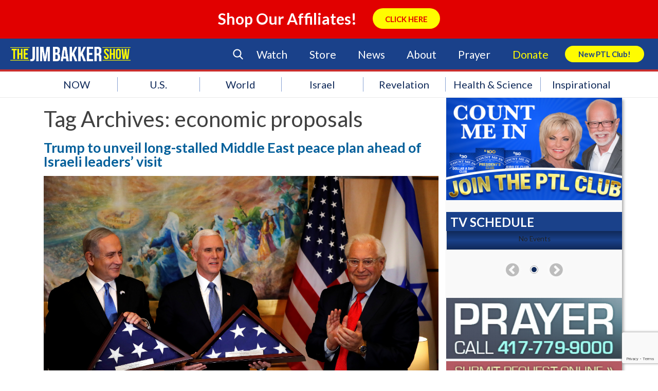

--- FILE ---
content_type: text/html; charset=utf-8
request_url: https://www.google.com/recaptcha/api2/anchor?ar=1&k=6LcC1ZccAAAAAA2ya8wXJyU4b69FYX38VE-OejOH&co=aHR0cHM6Ly9qaW1iYWtrZXJzaG93LmNvbTo0NDM.&hl=en&v=9TiwnJFHeuIw_s0wSd3fiKfN&size=invisible&anchor-ms=20000&execute-ms=30000&cb=3vi7mhjcl28v
body_size: 48159
content:
<!DOCTYPE HTML><html dir="ltr" lang="en"><head><meta http-equiv="Content-Type" content="text/html; charset=UTF-8">
<meta http-equiv="X-UA-Compatible" content="IE=edge">
<title>reCAPTCHA</title>
<style type="text/css">
/* cyrillic-ext */
@font-face {
  font-family: 'Roboto';
  font-style: normal;
  font-weight: 400;
  font-stretch: 100%;
  src: url(//fonts.gstatic.com/s/roboto/v48/KFO7CnqEu92Fr1ME7kSn66aGLdTylUAMa3GUBHMdazTgWw.woff2) format('woff2');
  unicode-range: U+0460-052F, U+1C80-1C8A, U+20B4, U+2DE0-2DFF, U+A640-A69F, U+FE2E-FE2F;
}
/* cyrillic */
@font-face {
  font-family: 'Roboto';
  font-style: normal;
  font-weight: 400;
  font-stretch: 100%;
  src: url(//fonts.gstatic.com/s/roboto/v48/KFO7CnqEu92Fr1ME7kSn66aGLdTylUAMa3iUBHMdazTgWw.woff2) format('woff2');
  unicode-range: U+0301, U+0400-045F, U+0490-0491, U+04B0-04B1, U+2116;
}
/* greek-ext */
@font-face {
  font-family: 'Roboto';
  font-style: normal;
  font-weight: 400;
  font-stretch: 100%;
  src: url(//fonts.gstatic.com/s/roboto/v48/KFO7CnqEu92Fr1ME7kSn66aGLdTylUAMa3CUBHMdazTgWw.woff2) format('woff2');
  unicode-range: U+1F00-1FFF;
}
/* greek */
@font-face {
  font-family: 'Roboto';
  font-style: normal;
  font-weight: 400;
  font-stretch: 100%;
  src: url(//fonts.gstatic.com/s/roboto/v48/KFO7CnqEu92Fr1ME7kSn66aGLdTylUAMa3-UBHMdazTgWw.woff2) format('woff2');
  unicode-range: U+0370-0377, U+037A-037F, U+0384-038A, U+038C, U+038E-03A1, U+03A3-03FF;
}
/* math */
@font-face {
  font-family: 'Roboto';
  font-style: normal;
  font-weight: 400;
  font-stretch: 100%;
  src: url(//fonts.gstatic.com/s/roboto/v48/KFO7CnqEu92Fr1ME7kSn66aGLdTylUAMawCUBHMdazTgWw.woff2) format('woff2');
  unicode-range: U+0302-0303, U+0305, U+0307-0308, U+0310, U+0312, U+0315, U+031A, U+0326-0327, U+032C, U+032F-0330, U+0332-0333, U+0338, U+033A, U+0346, U+034D, U+0391-03A1, U+03A3-03A9, U+03B1-03C9, U+03D1, U+03D5-03D6, U+03F0-03F1, U+03F4-03F5, U+2016-2017, U+2034-2038, U+203C, U+2040, U+2043, U+2047, U+2050, U+2057, U+205F, U+2070-2071, U+2074-208E, U+2090-209C, U+20D0-20DC, U+20E1, U+20E5-20EF, U+2100-2112, U+2114-2115, U+2117-2121, U+2123-214F, U+2190, U+2192, U+2194-21AE, U+21B0-21E5, U+21F1-21F2, U+21F4-2211, U+2213-2214, U+2216-22FF, U+2308-230B, U+2310, U+2319, U+231C-2321, U+2336-237A, U+237C, U+2395, U+239B-23B7, U+23D0, U+23DC-23E1, U+2474-2475, U+25AF, U+25B3, U+25B7, U+25BD, U+25C1, U+25CA, U+25CC, U+25FB, U+266D-266F, U+27C0-27FF, U+2900-2AFF, U+2B0E-2B11, U+2B30-2B4C, U+2BFE, U+3030, U+FF5B, U+FF5D, U+1D400-1D7FF, U+1EE00-1EEFF;
}
/* symbols */
@font-face {
  font-family: 'Roboto';
  font-style: normal;
  font-weight: 400;
  font-stretch: 100%;
  src: url(//fonts.gstatic.com/s/roboto/v48/KFO7CnqEu92Fr1ME7kSn66aGLdTylUAMaxKUBHMdazTgWw.woff2) format('woff2');
  unicode-range: U+0001-000C, U+000E-001F, U+007F-009F, U+20DD-20E0, U+20E2-20E4, U+2150-218F, U+2190, U+2192, U+2194-2199, U+21AF, U+21E6-21F0, U+21F3, U+2218-2219, U+2299, U+22C4-22C6, U+2300-243F, U+2440-244A, U+2460-24FF, U+25A0-27BF, U+2800-28FF, U+2921-2922, U+2981, U+29BF, U+29EB, U+2B00-2BFF, U+4DC0-4DFF, U+FFF9-FFFB, U+10140-1018E, U+10190-1019C, U+101A0, U+101D0-101FD, U+102E0-102FB, U+10E60-10E7E, U+1D2C0-1D2D3, U+1D2E0-1D37F, U+1F000-1F0FF, U+1F100-1F1AD, U+1F1E6-1F1FF, U+1F30D-1F30F, U+1F315, U+1F31C, U+1F31E, U+1F320-1F32C, U+1F336, U+1F378, U+1F37D, U+1F382, U+1F393-1F39F, U+1F3A7-1F3A8, U+1F3AC-1F3AF, U+1F3C2, U+1F3C4-1F3C6, U+1F3CA-1F3CE, U+1F3D4-1F3E0, U+1F3ED, U+1F3F1-1F3F3, U+1F3F5-1F3F7, U+1F408, U+1F415, U+1F41F, U+1F426, U+1F43F, U+1F441-1F442, U+1F444, U+1F446-1F449, U+1F44C-1F44E, U+1F453, U+1F46A, U+1F47D, U+1F4A3, U+1F4B0, U+1F4B3, U+1F4B9, U+1F4BB, U+1F4BF, U+1F4C8-1F4CB, U+1F4D6, U+1F4DA, U+1F4DF, U+1F4E3-1F4E6, U+1F4EA-1F4ED, U+1F4F7, U+1F4F9-1F4FB, U+1F4FD-1F4FE, U+1F503, U+1F507-1F50B, U+1F50D, U+1F512-1F513, U+1F53E-1F54A, U+1F54F-1F5FA, U+1F610, U+1F650-1F67F, U+1F687, U+1F68D, U+1F691, U+1F694, U+1F698, U+1F6AD, U+1F6B2, U+1F6B9-1F6BA, U+1F6BC, U+1F6C6-1F6CF, U+1F6D3-1F6D7, U+1F6E0-1F6EA, U+1F6F0-1F6F3, U+1F6F7-1F6FC, U+1F700-1F7FF, U+1F800-1F80B, U+1F810-1F847, U+1F850-1F859, U+1F860-1F887, U+1F890-1F8AD, U+1F8B0-1F8BB, U+1F8C0-1F8C1, U+1F900-1F90B, U+1F93B, U+1F946, U+1F984, U+1F996, U+1F9E9, U+1FA00-1FA6F, U+1FA70-1FA7C, U+1FA80-1FA89, U+1FA8F-1FAC6, U+1FACE-1FADC, U+1FADF-1FAE9, U+1FAF0-1FAF8, U+1FB00-1FBFF;
}
/* vietnamese */
@font-face {
  font-family: 'Roboto';
  font-style: normal;
  font-weight: 400;
  font-stretch: 100%;
  src: url(//fonts.gstatic.com/s/roboto/v48/KFO7CnqEu92Fr1ME7kSn66aGLdTylUAMa3OUBHMdazTgWw.woff2) format('woff2');
  unicode-range: U+0102-0103, U+0110-0111, U+0128-0129, U+0168-0169, U+01A0-01A1, U+01AF-01B0, U+0300-0301, U+0303-0304, U+0308-0309, U+0323, U+0329, U+1EA0-1EF9, U+20AB;
}
/* latin-ext */
@font-face {
  font-family: 'Roboto';
  font-style: normal;
  font-weight: 400;
  font-stretch: 100%;
  src: url(//fonts.gstatic.com/s/roboto/v48/KFO7CnqEu92Fr1ME7kSn66aGLdTylUAMa3KUBHMdazTgWw.woff2) format('woff2');
  unicode-range: U+0100-02BA, U+02BD-02C5, U+02C7-02CC, U+02CE-02D7, U+02DD-02FF, U+0304, U+0308, U+0329, U+1D00-1DBF, U+1E00-1E9F, U+1EF2-1EFF, U+2020, U+20A0-20AB, U+20AD-20C0, U+2113, U+2C60-2C7F, U+A720-A7FF;
}
/* latin */
@font-face {
  font-family: 'Roboto';
  font-style: normal;
  font-weight: 400;
  font-stretch: 100%;
  src: url(//fonts.gstatic.com/s/roboto/v48/KFO7CnqEu92Fr1ME7kSn66aGLdTylUAMa3yUBHMdazQ.woff2) format('woff2');
  unicode-range: U+0000-00FF, U+0131, U+0152-0153, U+02BB-02BC, U+02C6, U+02DA, U+02DC, U+0304, U+0308, U+0329, U+2000-206F, U+20AC, U+2122, U+2191, U+2193, U+2212, U+2215, U+FEFF, U+FFFD;
}
/* cyrillic-ext */
@font-face {
  font-family: 'Roboto';
  font-style: normal;
  font-weight: 500;
  font-stretch: 100%;
  src: url(//fonts.gstatic.com/s/roboto/v48/KFO7CnqEu92Fr1ME7kSn66aGLdTylUAMa3GUBHMdazTgWw.woff2) format('woff2');
  unicode-range: U+0460-052F, U+1C80-1C8A, U+20B4, U+2DE0-2DFF, U+A640-A69F, U+FE2E-FE2F;
}
/* cyrillic */
@font-face {
  font-family: 'Roboto';
  font-style: normal;
  font-weight: 500;
  font-stretch: 100%;
  src: url(//fonts.gstatic.com/s/roboto/v48/KFO7CnqEu92Fr1ME7kSn66aGLdTylUAMa3iUBHMdazTgWw.woff2) format('woff2');
  unicode-range: U+0301, U+0400-045F, U+0490-0491, U+04B0-04B1, U+2116;
}
/* greek-ext */
@font-face {
  font-family: 'Roboto';
  font-style: normal;
  font-weight: 500;
  font-stretch: 100%;
  src: url(//fonts.gstatic.com/s/roboto/v48/KFO7CnqEu92Fr1ME7kSn66aGLdTylUAMa3CUBHMdazTgWw.woff2) format('woff2');
  unicode-range: U+1F00-1FFF;
}
/* greek */
@font-face {
  font-family: 'Roboto';
  font-style: normal;
  font-weight: 500;
  font-stretch: 100%;
  src: url(//fonts.gstatic.com/s/roboto/v48/KFO7CnqEu92Fr1ME7kSn66aGLdTylUAMa3-UBHMdazTgWw.woff2) format('woff2');
  unicode-range: U+0370-0377, U+037A-037F, U+0384-038A, U+038C, U+038E-03A1, U+03A3-03FF;
}
/* math */
@font-face {
  font-family: 'Roboto';
  font-style: normal;
  font-weight: 500;
  font-stretch: 100%;
  src: url(//fonts.gstatic.com/s/roboto/v48/KFO7CnqEu92Fr1ME7kSn66aGLdTylUAMawCUBHMdazTgWw.woff2) format('woff2');
  unicode-range: U+0302-0303, U+0305, U+0307-0308, U+0310, U+0312, U+0315, U+031A, U+0326-0327, U+032C, U+032F-0330, U+0332-0333, U+0338, U+033A, U+0346, U+034D, U+0391-03A1, U+03A3-03A9, U+03B1-03C9, U+03D1, U+03D5-03D6, U+03F0-03F1, U+03F4-03F5, U+2016-2017, U+2034-2038, U+203C, U+2040, U+2043, U+2047, U+2050, U+2057, U+205F, U+2070-2071, U+2074-208E, U+2090-209C, U+20D0-20DC, U+20E1, U+20E5-20EF, U+2100-2112, U+2114-2115, U+2117-2121, U+2123-214F, U+2190, U+2192, U+2194-21AE, U+21B0-21E5, U+21F1-21F2, U+21F4-2211, U+2213-2214, U+2216-22FF, U+2308-230B, U+2310, U+2319, U+231C-2321, U+2336-237A, U+237C, U+2395, U+239B-23B7, U+23D0, U+23DC-23E1, U+2474-2475, U+25AF, U+25B3, U+25B7, U+25BD, U+25C1, U+25CA, U+25CC, U+25FB, U+266D-266F, U+27C0-27FF, U+2900-2AFF, U+2B0E-2B11, U+2B30-2B4C, U+2BFE, U+3030, U+FF5B, U+FF5D, U+1D400-1D7FF, U+1EE00-1EEFF;
}
/* symbols */
@font-face {
  font-family: 'Roboto';
  font-style: normal;
  font-weight: 500;
  font-stretch: 100%;
  src: url(//fonts.gstatic.com/s/roboto/v48/KFO7CnqEu92Fr1ME7kSn66aGLdTylUAMaxKUBHMdazTgWw.woff2) format('woff2');
  unicode-range: U+0001-000C, U+000E-001F, U+007F-009F, U+20DD-20E0, U+20E2-20E4, U+2150-218F, U+2190, U+2192, U+2194-2199, U+21AF, U+21E6-21F0, U+21F3, U+2218-2219, U+2299, U+22C4-22C6, U+2300-243F, U+2440-244A, U+2460-24FF, U+25A0-27BF, U+2800-28FF, U+2921-2922, U+2981, U+29BF, U+29EB, U+2B00-2BFF, U+4DC0-4DFF, U+FFF9-FFFB, U+10140-1018E, U+10190-1019C, U+101A0, U+101D0-101FD, U+102E0-102FB, U+10E60-10E7E, U+1D2C0-1D2D3, U+1D2E0-1D37F, U+1F000-1F0FF, U+1F100-1F1AD, U+1F1E6-1F1FF, U+1F30D-1F30F, U+1F315, U+1F31C, U+1F31E, U+1F320-1F32C, U+1F336, U+1F378, U+1F37D, U+1F382, U+1F393-1F39F, U+1F3A7-1F3A8, U+1F3AC-1F3AF, U+1F3C2, U+1F3C4-1F3C6, U+1F3CA-1F3CE, U+1F3D4-1F3E0, U+1F3ED, U+1F3F1-1F3F3, U+1F3F5-1F3F7, U+1F408, U+1F415, U+1F41F, U+1F426, U+1F43F, U+1F441-1F442, U+1F444, U+1F446-1F449, U+1F44C-1F44E, U+1F453, U+1F46A, U+1F47D, U+1F4A3, U+1F4B0, U+1F4B3, U+1F4B9, U+1F4BB, U+1F4BF, U+1F4C8-1F4CB, U+1F4D6, U+1F4DA, U+1F4DF, U+1F4E3-1F4E6, U+1F4EA-1F4ED, U+1F4F7, U+1F4F9-1F4FB, U+1F4FD-1F4FE, U+1F503, U+1F507-1F50B, U+1F50D, U+1F512-1F513, U+1F53E-1F54A, U+1F54F-1F5FA, U+1F610, U+1F650-1F67F, U+1F687, U+1F68D, U+1F691, U+1F694, U+1F698, U+1F6AD, U+1F6B2, U+1F6B9-1F6BA, U+1F6BC, U+1F6C6-1F6CF, U+1F6D3-1F6D7, U+1F6E0-1F6EA, U+1F6F0-1F6F3, U+1F6F7-1F6FC, U+1F700-1F7FF, U+1F800-1F80B, U+1F810-1F847, U+1F850-1F859, U+1F860-1F887, U+1F890-1F8AD, U+1F8B0-1F8BB, U+1F8C0-1F8C1, U+1F900-1F90B, U+1F93B, U+1F946, U+1F984, U+1F996, U+1F9E9, U+1FA00-1FA6F, U+1FA70-1FA7C, U+1FA80-1FA89, U+1FA8F-1FAC6, U+1FACE-1FADC, U+1FADF-1FAE9, U+1FAF0-1FAF8, U+1FB00-1FBFF;
}
/* vietnamese */
@font-face {
  font-family: 'Roboto';
  font-style: normal;
  font-weight: 500;
  font-stretch: 100%;
  src: url(//fonts.gstatic.com/s/roboto/v48/KFO7CnqEu92Fr1ME7kSn66aGLdTylUAMa3OUBHMdazTgWw.woff2) format('woff2');
  unicode-range: U+0102-0103, U+0110-0111, U+0128-0129, U+0168-0169, U+01A0-01A1, U+01AF-01B0, U+0300-0301, U+0303-0304, U+0308-0309, U+0323, U+0329, U+1EA0-1EF9, U+20AB;
}
/* latin-ext */
@font-face {
  font-family: 'Roboto';
  font-style: normal;
  font-weight: 500;
  font-stretch: 100%;
  src: url(//fonts.gstatic.com/s/roboto/v48/KFO7CnqEu92Fr1ME7kSn66aGLdTylUAMa3KUBHMdazTgWw.woff2) format('woff2');
  unicode-range: U+0100-02BA, U+02BD-02C5, U+02C7-02CC, U+02CE-02D7, U+02DD-02FF, U+0304, U+0308, U+0329, U+1D00-1DBF, U+1E00-1E9F, U+1EF2-1EFF, U+2020, U+20A0-20AB, U+20AD-20C0, U+2113, U+2C60-2C7F, U+A720-A7FF;
}
/* latin */
@font-face {
  font-family: 'Roboto';
  font-style: normal;
  font-weight: 500;
  font-stretch: 100%;
  src: url(//fonts.gstatic.com/s/roboto/v48/KFO7CnqEu92Fr1ME7kSn66aGLdTylUAMa3yUBHMdazQ.woff2) format('woff2');
  unicode-range: U+0000-00FF, U+0131, U+0152-0153, U+02BB-02BC, U+02C6, U+02DA, U+02DC, U+0304, U+0308, U+0329, U+2000-206F, U+20AC, U+2122, U+2191, U+2193, U+2212, U+2215, U+FEFF, U+FFFD;
}
/* cyrillic-ext */
@font-face {
  font-family: 'Roboto';
  font-style: normal;
  font-weight: 900;
  font-stretch: 100%;
  src: url(//fonts.gstatic.com/s/roboto/v48/KFO7CnqEu92Fr1ME7kSn66aGLdTylUAMa3GUBHMdazTgWw.woff2) format('woff2');
  unicode-range: U+0460-052F, U+1C80-1C8A, U+20B4, U+2DE0-2DFF, U+A640-A69F, U+FE2E-FE2F;
}
/* cyrillic */
@font-face {
  font-family: 'Roboto';
  font-style: normal;
  font-weight: 900;
  font-stretch: 100%;
  src: url(//fonts.gstatic.com/s/roboto/v48/KFO7CnqEu92Fr1ME7kSn66aGLdTylUAMa3iUBHMdazTgWw.woff2) format('woff2');
  unicode-range: U+0301, U+0400-045F, U+0490-0491, U+04B0-04B1, U+2116;
}
/* greek-ext */
@font-face {
  font-family: 'Roboto';
  font-style: normal;
  font-weight: 900;
  font-stretch: 100%;
  src: url(//fonts.gstatic.com/s/roboto/v48/KFO7CnqEu92Fr1ME7kSn66aGLdTylUAMa3CUBHMdazTgWw.woff2) format('woff2');
  unicode-range: U+1F00-1FFF;
}
/* greek */
@font-face {
  font-family: 'Roboto';
  font-style: normal;
  font-weight: 900;
  font-stretch: 100%;
  src: url(//fonts.gstatic.com/s/roboto/v48/KFO7CnqEu92Fr1ME7kSn66aGLdTylUAMa3-UBHMdazTgWw.woff2) format('woff2');
  unicode-range: U+0370-0377, U+037A-037F, U+0384-038A, U+038C, U+038E-03A1, U+03A3-03FF;
}
/* math */
@font-face {
  font-family: 'Roboto';
  font-style: normal;
  font-weight: 900;
  font-stretch: 100%;
  src: url(//fonts.gstatic.com/s/roboto/v48/KFO7CnqEu92Fr1ME7kSn66aGLdTylUAMawCUBHMdazTgWw.woff2) format('woff2');
  unicode-range: U+0302-0303, U+0305, U+0307-0308, U+0310, U+0312, U+0315, U+031A, U+0326-0327, U+032C, U+032F-0330, U+0332-0333, U+0338, U+033A, U+0346, U+034D, U+0391-03A1, U+03A3-03A9, U+03B1-03C9, U+03D1, U+03D5-03D6, U+03F0-03F1, U+03F4-03F5, U+2016-2017, U+2034-2038, U+203C, U+2040, U+2043, U+2047, U+2050, U+2057, U+205F, U+2070-2071, U+2074-208E, U+2090-209C, U+20D0-20DC, U+20E1, U+20E5-20EF, U+2100-2112, U+2114-2115, U+2117-2121, U+2123-214F, U+2190, U+2192, U+2194-21AE, U+21B0-21E5, U+21F1-21F2, U+21F4-2211, U+2213-2214, U+2216-22FF, U+2308-230B, U+2310, U+2319, U+231C-2321, U+2336-237A, U+237C, U+2395, U+239B-23B7, U+23D0, U+23DC-23E1, U+2474-2475, U+25AF, U+25B3, U+25B7, U+25BD, U+25C1, U+25CA, U+25CC, U+25FB, U+266D-266F, U+27C0-27FF, U+2900-2AFF, U+2B0E-2B11, U+2B30-2B4C, U+2BFE, U+3030, U+FF5B, U+FF5D, U+1D400-1D7FF, U+1EE00-1EEFF;
}
/* symbols */
@font-face {
  font-family: 'Roboto';
  font-style: normal;
  font-weight: 900;
  font-stretch: 100%;
  src: url(//fonts.gstatic.com/s/roboto/v48/KFO7CnqEu92Fr1ME7kSn66aGLdTylUAMaxKUBHMdazTgWw.woff2) format('woff2');
  unicode-range: U+0001-000C, U+000E-001F, U+007F-009F, U+20DD-20E0, U+20E2-20E4, U+2150-218F, U+2190, U+2192, U+2194-2199, U+21AF, U+21E6-21F0, U+21F3, U+2218-2219, U+2299, U+22C4-22C6, U+2300-243F, U+2440-244A, U+2460-24FF, U+25A0-27BF, U+2800-28FF, U+2921-2922, U+2981, U+29BF, U+29EB, U+2B00-2BFF, U+4DC0-4DFF, U+FFF9-FFFB, U+10140-1018E, U+10190-1019C, U+101A0, U+101D0-101FD, U+102E0-102FB, U+10E60-10E7E, U+1D2C0-1D2D3, U+1D2E0-1D37F, U+1F000-1F0FF, U+1F100-1F1AD, U+1F1E6-1F1FF, U+1F30D-1F30F, U+1F315, U+1F31C, U+1F31E, U+1F320-1F32C, U+1F336, U+1F378, U+1F37D, U+1F382, U+1F393-1F39F, U+1F3A7-1F3A8, U+1F3AC-1F3AF, U+1F3C2, U+1F3C4-1F3C6, U+1F3CA-1F3CE, U+1F3D4-1F3E0, U+1F3ED, U+1F3F1-1F3F3, U+1F3F5-1F3F7, U+1F408, U+1F415, U+1F41F, U+1F426, U+1F43F, U+1F441-1F442, U+1F444, U+1F446-1F449, U+1F44C-1F44E, U+1F453, U+1F46A, U+1F47D, U+1F4A3, U+1F4B0, U+1F4B3, U+1F4B9, U+1F4BB, U+1F4BF, U+1F4C8-1F4CB, U+1F4D6, U+1F4DA, U+1F4DF, U+1F4E3-1F4E6, U+1F4EA-1F4ED, U+1F4F7, U+1F4F9-1F4FB, U+1F4FD-1F4FE, U+1F503, U+1F507-1F50B, U+1F50D, U+1F512-1F513, U+1F53E-1F54A, U+1F54F-1F5FA, U+1F610, U+1F650-1F67F, U+1F687, U+1F68D, U+1F691, U+1F694, U+1F698, U+1F6AD, U+1F6B2, U+1F6B9-1F6BA, U+1F6BC, U+1F6C6-1F6CF, U+1F6D3-1F6D7, U+1F6E0-1F6EA, U+1F6F0-1F6F3, U+1F6F7-1F6FC, U+1F700-1F7FF, U+1F800-1F80B, U+1F810-1F847, U+1F850-1F859, U+1F860-1F887, U+1F890-1F8AD, U+1F8B0-1F8BB, U+1F8C0-1F8C1, U+1F900-1F90B, U+1F93B, U+1F946, U+1F984, U+1F996, U+1F9E9, U+1FA00-1FA6F, U+1FA70-1FA7C, U+1FA80-1FA89, U+1FA8F-1FAC6, U+1FACE-1FADC, U+1FADF-1FAE9, U+1FAF0-1FAF8, U+1FB00-1FBFF;
}
/* vietnamese */
@font-face {
  font-family: 'Roboto';
  font-style: normal;
  font-weight: 900;
  font-stretch: 100%;
  src: url(//fonts.gstatic.com/s/roboto/v48/KFO7CnqEu92Fr1ME7kSn66aGLdTylUAMa3OUBHMdazTgWw.woff2) format('woff2');
  unicode-range: U+0102-0103, U+0110-0111, U+0128-0129, U+0168-0169, U+01A0-01A1, U+01AF-01B0, U+0300-0301, U+0303-0304, U+0308-0309, U+0323, U+0329, U+1EA0-1EF9, U+20AB;
}
/* latin-ext */
@font-face {
  font-family: 'Roboto';
  font-style: normal;
  font-weight: 900;
  font-stretch: 100%;
  src: url(//fonts.gstatic.com/s/roboto/v48/KFO7CnqEu92Fr1ME7kSn66aGLdTylUAMa3KUBHMdazTgWw.woff2) format('woff2');
  unicode-range: U+0100-02BA, U+02BD-02C5, U+02C7-02CC, U+02CE-02D7, U+02DD-02FF, U+0304, U+0308, U+0329, U+1D00-1DBF, U+1E00-1E9F, U+1EF2-1EFF, U+2020, U+20A0-20AB, U+20AD-20C0, U+2113, U+2C60-2C7F, U+A720-A7FF;
}
/* latin */
@font-face {
  font-family: 'Roboto';
  font-style: normal;
  font-weight: 900;
  font-stretch: 100%;
  src: url(//fonts.gstatic.com/s/roboto/v48/KFO7CnqEu92Fr1ME7kSn66aGLdTylUAMa3yUBHMdazQ.woff2) format('woff2');
  unicode-range: U+0000-00FF, U+0131, U+0152-0153, U+02BB-02BC, U+02C6, U+02DA, U+02DC, U+0304, U+0308, U+0329, U+2000-206F, U+20AC, U+2122, U+2191, U+2193, U+2212, U+2215, U+FEFF, U+FFFD;
}

</style>
<link rel="stylesheet" type="text/css" href="https://www.gstatic.com/recaptcha/releases/9TiwnJFHeuIw_s0wSd3fiKfN/styles__ltr.css">
<script nonce="jX-Yg4Y8n3N4L-RUAGu2-Q" type="text/javascript">window['__recaptcha_api'] = 'https://www.google.com/recaptcha/api2/';</script>
<script type="text/javascript" src="https://www.gstatic.com/recaptcha/releases/9TiwnJFHeuIw_s0wSd3fiKfN/recaptcha__en.js" nonce="jX-Yg4Y8n3N4L-RUAGu2-Q">
      
    </script></head>
<body><div id="rc-anchor-alert" class="rc-anchor-alert"></div>
<input type="hidden" id="recaptcha-token" value="[base64]">
<script type="text/javascript" nonce="jX-Yg4Y8n3N4L-RUAGu2-Q">
      recaptcha.anchor.Main.init("[\x22ainput\x22,[\x22bgdata\x22,\x22\x22,\[base64]/[base64]/[base64]/KE4oMTI0LHYsdi5HKSxMWihsLHYpKTpOKDEyNCx2LGwpLFYpLHYpLFQpKSxGKDE3MSx2KX0scjc9ZnVuY3Rpb24obCl7cmV0dXJuIGx9LEM9ZnVuY3Rpb24obCxWLHYpe04odixsLFYpLFZbYWtdPTI3OTZ9LG49ZnVuY3Rpb24obCxWKXtWLlg9KChWLlg/[base64]/[base64]/[base64]/[base64]/[base64]/[base64]/[base64]/[base64]/[base64]/[base64]/[base64]\\u003d\x22,\[base64]\x22,\x22wq7DnRPCqcKCGlXCqcO6A8Ovw5LCjcOZw7LDmMKDwqXClERnwp8/L8Kbw7YFwrlZwqjCognDrMOObi7CiMOfa37DjMOgbXJEHsOIR8KNwqXCvMOlw4vDi14cIGrDscKswphOwovDln/Cg8Kuw6PDmsOjwrM4w4HDoMKKSQPDhxhQKi/DuiJmw4RBNnHDrSvCrcKAdSHDtMKKwpoHIRpJG8OYG8KXw43DmcKywq3CpkU8WFLCgMONH8KfwoZkT2LCjcKjwrXDoxEVYAjDrMOjcsKdwp7CmRVewrtlwoDCoMOhTMOyw5/CiXzCvSEPw5DDrAxDwrTDm8KvwrXCvMKeWsOVwpPCrlTCo3vCgXF0w6XDumrCvcKyDGYMSsO+w4DDlhxJJRHDuMOKDMKUwqzDmTTDsMObNcOED0FLVcOXb8O+fCcLQMOMIsKpwrXCmMKMwqnDoxRIw5Rjw7/DgsO1HMKPW8KhA8OeF8OuU8Krw73DgGPCkmPDpUp+KcKBw5LCg8O2wp/DpcKgcsO9wrfDp0MLOCrCli/DlQNHCcKcw4bDuRnDuWY8NMORwrtvwoFCQinCokUpQ8KVwoPCm8Ouw4lua8KRJMK2w6x0wrgxwrHDgsK7woMdTGvClcK4wps2wrcCO8OQQMKhw5/Dkw87Y8O5PcKyw7zDosOPVC9hw7fDnQzDnjvCjQNeClMsHxjDn8O6IwoTwoXClVPCm2jCvMK4wprDmcKZWS/CnDTCsCNhd3XCuVLCoQjCvMOmLivDpcKkw5nDu2B7w6lfw7LCghjCm8KSEsOPw6zDosOqwoTCnhVvw6nDph1+w6HCgsOAwoTCoGlywrPCimHCvcK7EMKewoHCsHEbwrh1c07Ch8KOwpgSwqduZ1Fiw6DDrEVhwrB3wovDtwQKFghtw4Q2wonCnk4Ww6lZw4/DoEjDlcO8LsOow4vDmsKfYMO4w6Q1XcKuwpgSwrQUw4nDlMOfCn0qwqnClMOrwrsLw6LChCHDg8KZJhjDmBdnwrzClMKcw75Sw4NKacKlfxxXBnZBFMKFBMKHwpNzShPCtMOEZH/ChsOFwpbDu8KAw7McQMKaAMOzAMOWbFQ0w7oBDi/CpMKow5gDw5QbfQBuwpnDpxrDv8O/w514wohnUsOMIMKLwoo5w74TwoPDli/DvsKKPQB+wo3DoirCrXLChlXDnEzDuizCrcO9wqVhTMOTXV1xO8KAYsKMAjp4HhrCgybDuMOMw5TCgwZKwrw9Y2Aww6oGwq5awprCvnzCmWlHw4MOc3/ChcKZw6fCtcOiOGhbfcKbO2k6wolkQ8KPV8O8VMK4wrxIw7zDj8KNw6Rdw797fcKYw5bCtHPDhAhow4rCr8O4NcKSwqdwAXXCjgHCvcKgDMOuKMKFIR/[base64]/QwLDpjEIwpQJcxwRw63DulHCjG5/[base64]/[base64]/w4t7wrANw5kHXxbCqsOSw4dlcEUZwrzCjTLDocOPL8OvO8OVw5jCi1RUQhVrUhjCkX7DsjXDtFXDkm4zJSZkcsKbLznCnkXCq2rDvMKZw7vCusO8bsKPwrkQIMOkbcOAwp/CqnvCjh5vOcKaw78wDGJDbFYOIsOrfGrCrcOtw4I5w71twqUcLmvDhXjCl8OBw6TDqkMIw7TDiVdZw4bCjDjCkhN9AWLDr8OTw5/[base64]/[base64]/IsKuw70Yw77Dt8OYw6t7FcOjA8OHw6TCrXVNAwXDiQjCi1nDpMK7dcOaBC97w750L1HCscKiFMKew7J1wrQMw69Gwq/[base64]/DmHU5wqQ1wrlmS8OmwoLCiAhhwqUPEj1WwpjDiV/DmcKyB8Omw67Do3kPSH3CmiMUNxXDpG9cwqEHYcO4w7BLfMOCw4kMwpc+RsKxL8KswqbDmsKNwrxQfX3ClwLCnUk+BlRkw7M4wrLCgcKjw70tU8Oaw7TCiCPDn2rClR/CuMOqwoloworCmcOaY8O5NMKRwp59w70mGC/Cs8O/woHCg8OWDl7DqMO7wpLDkA1Iw6cXw6h6woNSAW5Pw7jDhMKBCzlhw5l3WDVQFMKsacO7wotPWzDDkMOcWSPDoks5LsOOE2rCkcO7G8KxVA5ca2TDicKTQVFrw7LCsSrClcO4IgDDusKgDm9yw7BcwohHw4kEw4dydsOvKh/DqsKYJcKcMGpLwrPCjwnCj8OAw6dYw5w2VMOaw4JVw5RSwo/DkMOuwq4UEUtTw7bDq8KffsKQYC7CszBswpbCh8Krw6I3FB9rw73DmMOyIiwHw7LDv8K7BcKrw5TDkFgnY2/Cn8KOd8KiwpTDkh7CpsODwp/CrMOIVnx8RcKcwogzwqXCmMKowoPCvjbDj8Ktw6owd8OFw7N7HMKfw410N8KKHMKAw5taNcKyOcOgwq/[base64]/CvMKAw7ZUw4puSjMJccKlw7dww4cDwp7Csghaw7HDtEIbwrjDhiUyAVMxdQcoVDpQw508VsKtHcKeCg3DqXvCtMKiw4o+Fh3Dm1plwp/CuMKvwpTDscKAw7HDiMOTw7kqwqjCuhDCs8K2SMOYwoVLwotHw7l3XcOAaWDCphl4wobDssOgV3LCjSBuwoYSBsOBw6PDr3fCj8K/Mx/DjsOmBGfDocOuOVbCmDPDunktSsKPw74Kw7fDjwjCj8KswqDDgsKqQMOvwphqwonDgcOawrhnwqXCscK1ZsKbw60uW8K/W0RywqDCgcK/wppwIXvDuh3CoRYhJwR8w7DCs8Oawq3CisKLRMKJw5nDtE4dNsKgwr9dwoLCn8KRKRHCpcKqwq7CqjIiw4PCgExuwqsiKcKrw4wnBsOcQsK4ccOZfcOmwpzDjQXCtcK0VDUNYVjDqMOJZMK3PEMlTSYEw6F4wohNZcOaw54/bA4nP8OPYsOgw5zDoRPCvMO4wpfCkQ/DlxnDqsKLAsOawo5vBMKdU8KaOBPDrcOswrLDp313wojDosKrXTTDmsKCwqjCnFTCgcKMUzJvw6BGIsOywqI7w4nDtAnDhDE8fsOhwph+DMKjfhXCpT5Rw5rCgsO9O8KLwpzCmkvDtsOHGzXDgB7DsMOjCMOsd8OPwpTDisKFD8Orwo3Ch8KDw4/CohrDqMOMI0JLamrDvE1fwopjwqQ4wpbCgiYMDcO/[base64]/CqMKId8KZw6NCMsK+wqQKQxDDkWLCpGtcwpx2w6DDpiXCp8Oqwr7DuizDu0zCqWlGAMOHXsOlwrlgTyrCo8OqDcOYw4HCtxAuw6rDgcK3e3RMwps8CsKnw5FMwo/DhyXDvCjDt3HDjQIGw5xPBBTCp3bDoMK/w4NRR2zDi8K9TjYJwqPDgcKYw5LCrR1LY8OZw7cOw7AOHcODK8OXYsK4wqQWEsOuE8KsUMOUwr/CosKpby1UejB7BhVawpo7wpLDoMK3OMOqT0/Cm8KOPkAWYMOzPMKKw4HCpsKSRw5cw57DrQfDu2/[base64]/[base64]/DhRjCpHgLSWs8fsOmHMOiwqfCqD/DsSXCrMONU3B7fcKkXA8DwpVLZ0UHw7V/wrfDusKrw4XDvMKGYHVCwo7Cl8ONw7M6EcO8OFTCsMOnw70xwrMKThfDn8OIIRt8CDvDuAnCvT4vw5Qvwo4ZJsO0wrt5OsOlw4ocfMO5wpsJAnchORBawq3CmwA/U2/CrnoZXcKDRghxPB1pIhp/YsK0woTCq8KewrZ5w6cIN8KgAsOYwrl8wqDDhMOlbggFOhzDrsOHw6h/bcOSwpXChxJew4PDpT3CqMKwFMKpw7p8RGM4K2FpwpFBXCLDjcKVY8OOXsKEdMKEwrbDgsOKUG5XGD3CpsOQUV3Cr1PDpzY8w5ZEGMOTwrVFw6bDqUgrw5XDt8KbwqR0B8KIwovCu3nDpcKEw7xAWwg1w6LDlsO8wp/[base64]/DusKAO8OAEknCogfDtMOtwpPCnGVXYGgDwqlfw7osw6HDoFPDhcKRw6zCgxIGXEBKwrAsMCUAczPCmMKJFsK3NkhsQTvDjMKcMHTDvcKTbG3DiMOcO8Odw508wpgmURbCrsKiw6zCpMOow4HDg8O/w7LCkcOfwpjCusOxScOXTy/DvXHDkMOsasOmw7YtBjMfMXTCpwkefD7CvSMswrYIPGYIHMK5w5vCvcOmwrDDu0DDkFDCundFRMKRWMKzwrZSOGnCpVJawptrwoPCqzFlwqbChB3Ci38BdwTDrjrDsgV4w4AnUsK9L8KvIETDpMKUwpzCk8Kawq/DiMOcH8K+e8OowoRswrXDocKfwqo7woHDosKbLljCs1MTwpDDiyjCm2vCj8KMwp81wqzChEbCvyl/KcOCw5nCm8OSHCfDlMO7woYQw7HCrgTDnMOqLMOywqjDucKfwpsvOcOnJcOUw7/CujTCssKiwqrCo07DhiUPfMK7ZsKTQ8KPw5U6wqvDtHMyCcK1w7HCpFc4I8ONwonDvMOjJMKEw5vDn8ODw4BxZ3ZUwrQ4D8K2w5/[base64]/[base64]/CsO7bBrCtxNew4AYEGTDlcOPUMKJQVl+Z8K9K2xdwowtw5nCmMOQdBHCpUdcw5bDscKJwpsgwrXDvMO6wpTDt33DkwhlworCkcOTwqwZL2dEw6NEw5ohw5vCkndeM3HCtiHCkxh+Iw4fGsOuY0UUwoJMVzl5XwvCjFgDwrXDg8Kfw5wIIg/Du2UPwo86wofCmg1oXcKeSHNRwpl7d8OXw5gMw4HCoH49wqbDqcOcIwLDn1jDu0RGwrg5EsKmw5sYwq/CncOdw4vDohxjYcK4dcOTLQ3CvlbDuMKHwoBNX8Oxw4czRcOAw7Vvwop6G8K/KWTDtUvCnMKuHHYRwpIeXTHChyFNwpnCnsOiaMONSsOIGcOZwpHCj8OHwrdjw7dJRDrDskR0ZkYXwqBCVcKIw5gQwrXClkJEfMOyZgdCXsOFwoTDqy5Rw4x6L0/DijXCmgLCnmfDv8KSKcK0wqU/Hxwyw4Jmw5RJwphpalTCrMO5YjXDixlCUMOMw4XCtx4GF1vDtH/DnsKfwqsgw5Y/LjIhRMKcwpoXw7hAw5s0WRkbVMOrwpcSw7bCnsOBcsOMeQZSaMOeIAxFXD/DicKXF8OTH8OLfcKow6HDkcO4wrsbwq8nw73DlTdZflBnw4LDksK9wpR/w7M1Dl8ow5bCqX7Ds8OrUWXCgMOuw4zDoCbCuzrDt8KYLsOOYMOZR8KFwpNgwqR3FmXCocOTdsOyPDZ2YcKHPsKJw4bCucOVw7FqSEHChMOowplvEMKUw5jDkXPDu1Vnwol2w5c5worCplQRw6LDiyvDl8O4Vg5RbUJSwr3Dq0Ztw59/[base64]/CosOuw7owMmN7UCTDqcKiEUzCq8Ktw7fCosKSw7UbBMO0S3FQXgLDjcOJwpthKFXCksKVwqZ8aDpOwowMPmTDpC/[base64]/CkMObdXVPS8KvWhLCsCkyIxcSwovDssOgCw55ccKFfMK5w7oXw6rDvsOUw5h9Ow01Bks1P8KSbsK/ccKYAVvDt3bDkjbCn0FMGhUFwq1ZElTCt0USIcOWwrElb8Oxw5NuwrU3w4DCjsOlw6XClgzDiU/DrRl0w6lCwrzDoMOvw5PDojgewrrCqE7CoMKOw4s/w7PDpV/ClhVGVUkKJyfCusKrwqh9wpTDgxDDkMKcwo4Ww6PDs8KTf8K7C8OiUxDCjitmw4/Ch8Onw57DjcO4QcOuACtAwqFHNhnDq8Oxwos/[base64]/DqcKfw4xXRHF2OsKcw4nCgC4kNx9eW8KCw57CgsOIw7fDmsKrVsOFw47Dh8K2e3jCgsO9w6LCsMKAwrV6YcOtwqHChm3DgT3Cv8Oaw6HDrEjDlHF2LVgLw6M0PsO0KMKsw4RVw7oXw6/DlMOWw4AKw7DClmAew7MzYMKgISnDpiJUw4BywrlzREbDqCIAwoIpdMO2wqcPO8OfwoEzwqJMYMOTAlIwDcOCP8KiWBsLw6pDOnPDt8O0GMKow6LCrQfDjDLCpMOsw6/DrE1FU8Ogw4PCisOMM8OKwrZmwqTDtcOWZMKrTsOSwqjDu8OZIFYPwqF8e8KSG8Oyw5LDkcK+Ggh4S8KXZ8Kow6YXwofDscO8IMO/[base64]/[base64]/CscKBF8OcUMKmwr1aBsOXesOpCSNSN8O9wqlGYhLDpMOwdsOFEsK/fUXDm8Oaw7TCvMOYClXDgAFpw4oCw4PDkcObw6h8woBrw7rCi8OmwpkVw6Zlw6g9w6/CicKowp7DmSTCocOSDRnDukvCkBjDlCXCq8OnMMOVQsOUwpHCkcODeRnCj8K7w6c/czzCksOfXMOUIcOZSsKrMkHCjQ7Dhj7DszA3GWYDXFUhw7cdw6zCvAzDn8KPYW00ETDDhsKow5w4w51UbSDCvcKjwr/DpsKFw4PCiXDCv8KPw6Uvw6fDlsKow6o1PArClcOXScKIFsO+f8KRPsOpRcOYTS1nTyLCnUnCsMOnY3TCh8KYwqvCuMOBw5DDpC3CsDhHwrvCtlt0Ag3DniEjw6nCpj/[base64]/[base64]/MWgGBSPCgMKyYcKfw4vDqsKFwrtKw7gBGsOIRH/[base64]/w4cBw5jCosO7FmrCncK5w54/wrU8w4LCsMKad3R/LMKOIcKTDyjDlQfDl8OnwrE+woA/wr7Dm0s7TmbCrsKowqLDs8K/w6vCticVG2Auw6o0wqjCkxp0EV/[base64]/FmlQEsOSw7sjw5JqVwkRw7PDvVLCkcOiH8O4Wj7CsMK7w5Edw7kpU8OmFF/CmnHCicOEwqhySsK4W39Ow7XCtsOrw4dtw7TDr8OifcOzDS19wqFBGCp6wr5xwrTCkD7DjQfChcKdwoHDmsK+dhTDqMKqVn1gw6jCpR4nw6Y8Zg8Zw4/CmsOrw7rDi8K1VsOFwrXCm8ObRsO4X8OAB8OTw7AAD8O4LsK/KsOoEUPCgHDCg0bCgMORITvCtcK/d3/CqsO8CMKvf8KfBsOcwrPDjDnDjMOvwo1QPMO7bcKPM0USJMOQw57Cq8KNw7EawoPDrifCs8OvBQTCm8KRQltRwqjDhsKJwqoGwoLCoTDChsOgw7pIwoLCkMK5CMKCw40VY0MqBF7Dh8OvMcKTwrDCsljDqMKIwonCkcKSwprDsnYDDj/CtgjCkH8sHwpdwoYtT8K7NXtNwpnChDXDsQXCo8KAW8K4w6M4d8OnwqHChlDDuwYIw5bCncKfdy47wrDCthhnfcKvVW7CmsOcYMKTwo05w5QRwpRAw5PDoxnCgsKjw4wfw6HCi8O2w6d/dTvCvg7CpcObw7lmw7HCq0vCsMO3wrfDqg11XcK+wopAwrY2w4lkf3/Cv2hpXWXCscOVwofCrn4Cwogyw5Y2woXCksO4MMKxAXjCmMOaw4PDkcK1D8KHbiXDrQ9HIsKLLWlgw63Dnk3DucO3wrZ/FD4fw45Pw4rCusOGwqLDo8Kpw7UNIMOdw59mwprDlsO0NMKMw7MEbHrCkAvDtsOJwrrDvTEhwplFd8OywpnDpMKnBsOCw6FRw63CvUYlPR0MHFAdOkXCksKIwrxReEPDk8OrAC7CtG9Cwq/DqcKMwq7DgcK1SjJKOBNebVQwRGvDocO6AhQEwpfDvRXDqMOoOWRLw7wlwr5xwrvCn8Ksw7dYPFpxIcO7QzEsw4MuJcKBPxfCqsOaw6ZKwrvDncOSasKnwpLClEzCtkJqwozDvcOKw7jDr1PDtcO6wp/CocOtMcKREMKORcKhwr/Dl8ORE8Kpw7bCnsOtwoxgajLDsmTDnElsw5JHVsONw6RUB8Ozwq0LYcKDFMOIw60dw4JMBhDCiMKeXCvDuCzClDLCq8K0BsO0wrEewqHDqB5oPhEnw6Fmwq8GSMOzeRnDhwk/YkPDnsOqwo87VMKzS8KAwq8FZsOWw5hENX4zwrLDl8K+On3CnMOuwr3DmMKqdw1PwqxLDAduLS/DpglLZVtWworDuFcxUFtJVcO1wo3DrcKgwpjDlCd2KBHDk8KKNMKFRsOPw6vCmhEuw5cnd3XDo1Yfwo3CpipFw5PClwPDrsOoWsKbw4gxw6VRwpkEwrp/[base64]/GiDCjsKFwqDCmnLCiMOvwpwca8KTUcK3ZT0gwpHCtinCuMOrcDFJfREMajrChSMmRnA+w7UkWzoxfMOOwpUUwpXCuMOww5vDl8O2LSUuwoXDmMKHTl8Dw5rCgG8XTsOTDWZbGDzDicOIwqjDlcO9F8KqJQcfw4VuDQDDn8O2ZHrDscO8OMKtLEvDlMK/[base64]/w4/[base64]/DrHQzTcOKwoQ3wpIBwrw+AxZlQHxYGsO5wobDp8K1OMOSwoHCgWpxw6XCmWsVwpV0wpsSw6ECD8OQHsKww69JR8OGw7AYQCd8wpoELkJjw5YXDsOgwpfDtU3DmMOXwpPDpgHDrSXDksK5JMOLP8O0wqE+wrcTPMKIwpcBQsK3wq11w6/DgxfDhk56RhrDvQMZBMKwwr/Dl8ODB0nCtHtJwpI9w5ttwp/Ck0o+UnHDncOOwoIfwp3CpcKvw5p4XnxjwpLDm8K9wonDrcK8wo0UWsKnw4vDrsKLb8OeK8OcKUtIPsOcwpHDk1ocwoDCoWgVw7QZw4rDsRYTXsKfB8OJWsOjQsOxw5crMMOZVDfDiMKzP8KTw5AUaEjDmMKgw5bDmgzDh00gdVhzH1QOwp/[base64]/[base64]/Do8KePcKTwoXDv8KwB8KoRxjDtcOAw4lpwobDlsO5wpDDmcKQGMOFLi1lw5c7TMKmW8O9fS8Hwp8IEQ3DpkQLPU4kw5XCk8KCwrt4woTDo8OzRxLCoAnCisKzPcOgw6zChWrCt8OFE8OwGMOTZ2l0w7x/S8KQCMOyb8KKw7TDgAnDh8KEw64eMsOqf2TDg0Ntwrc4ZMOACwRracKMwqp7FnzCnWnDmVfCtAzDj0hPwrIHw7zCn0DCgTg0w7JCw5fCtUjDncO5fALCiWnCi8KEwqHDgMKeTH3DjsKgwr47wozCtMO6w47DqAoXazs/wohXwr5zUD3CoDVQw6zClcOUTBYHHcOEw7rCoj9pwqNkdsK2wpwsHFzCilnDvsOTVMKOX2MINMKtw712wozCg1tPJG5GMzxSw7fDvH8ew7MLwqt9IGzDtsOdwqfCkiYdOcKSGcKtw7YUP1sdw61MOsOcfcKjait/[base64]/CizPCp2Jqw7lzZ8KTw79LXFICwpfDg3RFeRDDry7CnMOvTGVXw4DCojnDu1Azwot1wpfCiMOQwphuecKkMsKTA8OCw7YNw7fCr1kyecKfQcKmwojCnsKCwqzCu8KAVsKXwpHDn8Onw77DscKsw4cxwotGYg4aGcKTw7PDq8OyBk50Hno2w5o/ODPCt8OELMO+woHCjcOxw6vDrcOFBsOJHgjCocKBAcKWYC3DtsONwr14wpHCgsOnw4PDqSvCpl3DvMKUQRzDqV3DrFF5wr/CgcOrw7ktwpXCk8KDSMKwwqPCj8K1wox6csKew4zDhh3DkHbDmg/DozDDkcOEVsKfwprDosOBw73DgMOFw5rDkmjCocOpEsOVfgHCrsOoKsOew6kEBmFXCcOhA8KjTA0bVWzDnsKUwq/[base64]/CqhkLTMKdwp7DuWNEwqzCkcO/aiDCoEzDrMKHTsO1PGzDgsObOAsBQDAEcWsBwqjCrw3DnjJcw6nCnyPCgFt0IsKcwqjDv3rDn3stw4zDrMODICXDqMO2ccOuCEs2SxbDukpowrkMwrTDuRvDqDQPwpTDt8KwTcKNKsK0wqjChMOnw79dO8OVaMKLE2jDqSjDnE04JA/CssOpwqF8dlBWwrzDr2wuYHvCuFU7asKFYkgHw7jCkQHDpkMFw5xmw61oNhvDrcKwI38KDwh8w73DqBN3w4/DmcKzQCvCh8K9w7LDj2PCknrCncKkwqPCgcK2w6E0a8OdwrrCgV/[base64]/CuHbCvAjDpRJqbFvDicOvwpHDo8KdwofCnlJwDFzClllgTcOjwqXCtsKhwrHDvx/[base64]/Ct8OFSsOEBhbCrcOUY2bDnXYTwqDCjyMOwrxGw5QaGEjDizVQw41Kw7Q9wpckw4R+w5ZoUFXCo3HDh8Kzw5bDusOew5sjw4RnwppiwqDDo8OvXjo/w4EcwqRIwo3Csj/Dp8OzT8KGLQDDh3JtasOuW15CWsKGwqzDgSrCsiINw6NvwonDjcKTwpIqRsK4w7NtwqxRKRgvw4JpIiMaw7fDtAnDiMOECcKFDsO8D3YKXhdyw5XCnsO3wp84XsO/w7Fhw5gSwqLCvcOYFwwyBXbCqsOow67CpEPDrMObbsKyD8OFWhTCl8K0YsOAGcK2WB7DtSt4b1LDtMKZacKvw4vCgcKLDMOPwpcrw4YFw6fCkQ5lSTnDi1fDrwRrGsOZTcKtUsKNbMKSPcKxwqwLw6LDjyTCtsOzRMOHwp7CuHXDi8OKw4EWcGotw4YrwoDDnV7Cti/[base64]/CkgnCsxLCoMKPwrPCvsO7wrTCm8OXwozCjcOGbkg0McKAw71HwqssaWjCj3zCusK6wozDhsOKOcKqwpzCmMOqBm43ahd3D8K5Z8KcwoXDmGbCm0IWw4zCrMODwoDDrQnDk2TDrRXChHvCpGMrw74/wqQWw7IJwpzDgGtMw4hew7XCpMOPKsKaw7IAcMKJw4jDqH/[base64]/OgdvLj7Ct8KYwqg3wo/DvsKawrUWXQZXc2Mhw4t3RsKAw5V0YMKbNSpUwpzCk8K8w5rDu28hwqYVw4HDkRHDqSZ+JMK9w4rCjsKCwrxqLwLDqAvDjcKbwoVJw7o7w7N3wpo3wpULWjHCpD91ZSUEHsOEQD/DtMOPPQ/Cg0kIEFhHw6wgwozClgEGwpoKMiHClyltw6fDoQx3wrrCiHzCnBkGGsK0wrzDtHMZwoLDmEkcw5l1M8K+YcKEbcOHHcKIacOMLnlZwqBDw5jDtFovGgdDwp/DssKZJmkHwr3Do2Icwroow5fCujXCsz/ChCrDnMOPaMKTw6FqwqZKw68wDcOfwofCnEksQsOeVGTDqUbDosOQcxPDgjdBD2J1XsKFDBYFwpEIw6LDs2hrw47DucOaw6zDmCkhIsKlwovDmMOxwrRawoAnCHl0Tx3CqCPDnyDDrWDCkMKBBsOmwrvDsTTCtFBTw5JxLcKOKm/[base64]/OwPCgFkCWWB7wrJNQ8OOHsKZw5IlwoZGEMKIASZhwq0hwpfDjsKzAG10w6nCmsKMworCosKNC3/[base64]/Cg2fDrWBfwqF0wpXDvsOsL8Obf295KcK7Z8ODw6Vewr9JQQTDgntuOcOBT3/CnwbDpMOrwq0yTMKsbcOqwoVOwrJ3w6nDuxd9w70PwpRaEcOPKF0lw6zCkMKILBPCl8OAw5Vvwq8KwowFd2vDl3fCvUrDiBl8HAV5bsOnK8KUw5kPJx7ClsKfw63Cs8KUPH/Dog7Ck8OAPMOfbQ7CqsKuw60Rw6Y3wonDlzAswobCrwnCoMKgwqM3KkRQw5wVwpbDpcOkbT7DrBPCusOrbMOBDV1cwrXDoxXCrHEaVMOwwr0MSMKjUmpKwrscRsO+dMKZe8O5MxEYwoIpw7bDrMOCwpLCnsOTwoBww5jDqcKWe8KKb8O4DmbClEvDpU/CtFoawqTDjsOgw48uwpDCi8KPNsKKwo5Jw5jCjMKIwqnDh8KYwrTCu1fCtxTDoyRhAMKFUcO4L1N5wrN+wr5vwr/Dg8OSKWLDkHM9SMKpG1zDgRYDWcO2wpfDkcK6wpbCgsO6JXvDi8KHw44Yw6rDmXHDkBEKw6DDnmFnw7TCisK4BcOOwp/DlcOAUgcUwprDnRFhPcOHwrUqeMOZw7sycF1RecOmfcKzZmrDl0FVwpxWw6fDk8KHwrNFZcKhw4nCgcOkwpnDg1bDkQN2wovCuMKxwrHDpsKJZ8KXwoN4AlBpUcOYw7nCsAwmPFLCicO4SzJpwoPDsQxqwqlbQ8OgbsOUbcOyb0tVGsOnwrPCjhIGw7gPCsK+w6FOLH/DjcOwwrzCgsKfUsONeA/[base64]/ClsOAwr/Cl8KSUcKZwpNPwr4Qb35TbExew5Ntw7vDkn/DoMOjwpfCmMKVwoTDlMKzWXxwNxQ3BUdVA07CnsKpwrgOw497EsK4IcOmw7TCrsK6NsOhwrHCk1EgA8OII0TCo3wCw4HDiwbCjWcTVsKtw4NRw5PCuGc+Mw/[base64]/DvsO5RzbDl8ONXMOwwrMLT8OJWE1UPDnDhcKzXcKzwrnCkMO2TX/CkgfDuHfCtGN1QsONK8OGwpLDm8Ouwo5DwqVidWhmL8Ovwq9CSsOpWVDCjcK+cBHDjmgUB21wEw/Cm8Kew5t8OxjCv8ORXx/Di1zCrcKCw4wmCcOJw6DDgMKWbsOARl3DgcK6w4AMwoPCs8OOw4zDslfDgVstw6tTwrM6w4vCh8OAwqLDvMOGQ8K6PsOvw5VjwrvDrcKLw593w7/[base64]/[base64]/DpkDCr8OrEMObQyMSTSJGRcK7wpXDjmQBcAHCsMKNwpDDisKvOMKlw55mMA/[base64]/[base64]/w4k0Sw8wwp7DkE1JI3vDrB8wwrDCuwrDkGMJw7c1HMOPw6fCuD3Dr8K+wpc4w7bCphVPwqxJBMObIcKxG8KgfmrCkTZECg0INcO1Xxgew7HDg2PDoMOrwoHDqcK/YEJww6NHw6YGQXwRwrPDjzbCosKaPVPCs23CrETCmcKWDlk4S1cdwpfCrMOQN8K7w4PCscKCLsKwbsOOWBDCn8KVP1bCrcOqZh93w60JRg8awrAfwqxZIsOtwrUrw5XCssO2wq0kNm/CulFLPXfDun3DisKWw4LDkcOuFMOhwrjDiXtXw4BjScKAw69WXmLDvMK/eMKnwpEHwrpAV1wFJMOkw6nDj8OfTsKfBsOQw6TCnEU0wqjCnsK0O8KPBy7Dg2EiwpbDocK1woTCicKuw69OJ8OXw6c/H8KQFgMcwoDDiQU+XxwCIiDDimTCpRt3VD/DrcOyw4dvLcKXHD4UwpJQXcOzwrRVw5XCmXATe8OywpF7ecKTwp8vHEtow50PwqogwpPDk8KOw4PDs1F8w4Yrw5fDhUcbacOKwqRXd8KwIGrDvDPDpH5HJ8KaUyXDhhdEJ8OqP8Ocw6TDtkfDmCNawo9VwrwMw7Ruw57DnMK2w6bDm8K/Ry/DmTl1UlhVFT4jwo1nwq08wpV/[base64]/eCrCkHoGIsKHwr3Cm8OFTzdbAUfClRjChUbCoDk8KcOTVcKmUmjCtHHDqCDDi2fDlcOracOFw7LCvMO+wptpPiTDiMOTLMOswqnCn8KgOsK9ZXBKbArDkcKuGcObGAsOw5BAwqnCtzc1w5bDu8K/wrI7w7QpVHwsOQFLwp1ZwrrCqD8fHsKowrDCjQAIZirDsTUVKMKjcMOLXwrDl8O/[base64]/Cj8OZGsOAQ3jDg8OWaQTDkGDDrMK5w4oVE8ODw53Dom3DhMK2az0ADMKcNsKqwp7CqsKaw6YeworDkTNHw4bDv8OSw7piKMOYccKgbVDDisOCKMK0wq0mKUMrb8KMw4FawpJxH8KABMKmw7bCuynCpcKpK8OSdXDDscOMTMKSE8Kdw6B+wp/Dk8OcdDAEVMOFTzEyw5Qkw6hoQA4tRsOhUzFFdMKpAQ3DlHHCj8Kpw5s5w4nCgcOYw4TCiMK/JUNpwrgbYsKhK2DDk8KJw7wtdh1qw5rCnQPDrHURI8O4wptpwo9xUcK/ZsO2wrfDo2kOKnpuUzHDgXjChCvCrMOPwqDCnsKnJcKSXFsOwr/DrhwEIMKsw5DCrEQSAWXDulNqwoVxVcKXWw/CgsO9AcKeNCB+MVA6OMOEVAjDjMOPwrR8GSdlwofCmkYZwp3DqsOaEz0yRUFWw69mw7XCjMOTw7nDlxfDk8OhVcOuwq/DhH7DiF7Cs15mQMO7DTXDqcKgMsOnwqYNw6fCpzXCicO/woVXw7p5w77DkElScMKROFg1wrJww7kQwqzCtwoJasKew6F9wrnDssORw6DCuhYPHnPDu8K0woAHw6/CiSl0WcOwIMKIw5hTw5I7YA7DlMO0wqjDpx5ew5HChlpuw4DDpXYLwprDqlZRwqFFNQ/CslnDnMKpwqPCn8KGwpZmw4DCm8KhSkLCv8KjbcKhwphVwpohw4/Cux8KwrAowqHDnwl8w5fDkMO2wqpFazzDkFUSw67CrkLDknbCmMOQBsObUsK5wpLCosObwofDicOZJsK5wobDrsKQw6dww5pXQyofYVkcScOSYQ/Dn8KDWsKOw4VYJxVqwq9aE8K/[base64]/wprDrH9yKRYlwokgeTLDoMKhw4s1w6oFw5McwrPDgMKkLnwOw6Fqw5bCkmbDhMKCM8OoF8OhwqbDq8OZXmQnw5AiZnd+IMKnw6rDpFXDrcK5wr4obsKqCy5nw5jDoG3DmBrCgF/CoMO0wrN+U8OXwobCtcK/[base64]/CgiFowq3DonN+UlVeZ8Kqw5k9BMKWBcOFcMOUJcOeVysLw5Z4TjXDpMOmw6rDoT7Csl42w4JbL8OXJcKNwo3DlFYYbsO8wpHDrzlKw4/DlMOwwp5owpbCuMKTLWrCp8OtTCASw7jCqcOEwolgwoZ2wozDgw5mwrPChF1iw5HCmMOLJsK8wrYrQMKdwqRfw71sw5/[base64]/Chj/CqMO/w7LDmsKtFyEZbcO1wpTCnDHDmi8FP8OdHsOqwolUJsOjw53Ct8KIwqHCtMOBTQ5UT0PDmwbCi8OWwrzCqSYWw4bClcO9JGjCpMK3WsKsZMOYwqXDiinCpSRhSkDCpm8DwqfCnC56QsKDFMKCMVTCkmPCjWdJecO9O8K/w47CtF5ww6rCvcK0wrppHA3CmntiOGHDjj5lw5HDtXjCpTnCug90wph3wqXCjmN2EGUTe8KKAnUxS8OrwpxJwpc9w5ZNwr4NbFDDrD5xKcOkTMKUw7/CnsOxw5/CvWcCT8K0w5gZSsOdIlgmRHRhwoBawrZlwrPDs8KNA8KFw7vDgcOGHRY1PA/DrcO+wpMtw4dlwr3DmDHCv8KMwo4kw6XCvz7CgsO7Fx1BCX3DncOwfysfwqjDqQ3ChcOZw49rK0c/wqA/C8KtR8OxwrEbwoYmPMO+w7rClsOzNMKpwpd5HxrDlXR+F8KdcQDCuHkAwr/CiXkSw6hSO8KbRmnCqTjDhMO1YTLCpn4jw4l4fMKUL8KxSXokbFLCgUnCsMOHSnbCphvDoyJ1ccKrwpYyw63ClcKMYH1/JmgyRMK9w5jCr8KUwoHDjHc/w4xnSy7CnMKXJSPDt8Kww6FKNsKhwprCnxg7Z8KtXHvDsjHCl8KyUjJQw5VMWGfDlicIwpnChULCjWZ1w7B/w7rDhGUNWMOocsOvwqkNwq0+wrYfwoPDuMKfwq7Cpx7Dk8KpcQnDv8OmI8KzdGPDlhcjwrsEJcOQw4LCk8OFw4lJwrsJwo4NSx/DgkbCnlQVw4fCmMKSYMO6AgQowq4+w6DDtcOywoXDmcKVwqbDmcOtwod8w7sUOAcRw6AETcOBw7fDnS1dbQkEa8Oaw6vDlMOcNBzDpU3DsAdBGsKWw4/Dv8KIwo3CkVI5wojDrMOoJMO7w6kzagPCvMOEPBg/w5HDlRPCuxYTwpl5LRBbbEHDsmDCosKMBlbDo8K5wqNTUcKCwpHChsOmw7bDn8OiwrPDkDTDhEfDh8OiL1fCo8KBDz/[base64]/Dj8Okw5nDgsO7JMOxbsKIwqfDqMK9wpnCtcK3EMO3wqNEwqlMcsO2w57CjcO6wprDqMKZw7/DrhF1woHDqmBdVnXCjwXCjF4TwqzDkMKuZMOCwrXDkcK0wo4XWGrCgh7CvsKrwp3CiBsswpMDc8O+w7/CjMKKw4DCh8KJO8OGN8KAw5zDgMOIw4DCnwjChVA5w53Cuz7ClUh7woLDoxhwwp/CmF9Iw4fCg1jDilLCnsKcHsO8N8KXS8K3w7ISw4DDiknCksOgw5oPwpImBVQ7wrtcTVJjw49lwptUw41uw6/[base64]/Du2jCmMKWwrtswrnChD15w5nDtMO4MzUAwr7ChhPDrQ3Cu8OfwqXDsGwLw7xIw7zDkMOEPMKTUsOXPlQcPy4/SsKewp4ww60fQ0YaE8O5D1FTKCHDsGRfCMK1dzUeOcO1JE/[base64]/Dq8K2Zkw1w5/DtMKrwrdoFkTDsMK1U2vDjMKFe2zDgcKBw4EsPsKeacKSwpx8dzXDkcOuwrDCpyvDisK+w5TCjC3Dh8KIwppycR1MX3IKwo7CqMOZaWjCpypZccKxw6l4w6FNw5xlPTTCqsKTPAPCucKLFcO9w7PCqTRhw7nCoXlrwpp0wp/[base64]/DvcOqwqZheC8Rw4/CuwvDshjDowokHldCLyxXwpR2w6fCp8OXw4fCv8K3ZsOdw7cZwqRFwpE3wqjCiMOtwo7DvsKZEsK1JAMZW3cQf8O6w5xdw58gwpUAwqLDlBQsTGZOdcKrUMKsSHzCvcOeWEpkwoHCs8OrwprCgGPDsXjCg8Ojwr/DqsKDw5EbwpLDksKUw7LCjh9kGMK+wrTDlcKLw5ssesOZw6vCmMKawqx+E8O/MjPCrU0WwqHCpMKbCETDoAVywrJsXAZvcyLCqMO2XjMhw6JEwqQaTxBTOUsRw6HCscKBw6JBwqYMcXMBdcO/Ek1XbsK0wpXCqcO6QMOcXMKpw5zCvsOze8OOMsKdwpANwpoxw53CpMOyw51iwptaw63ChsK/E8KKGsODVRDCl8KYw6JrV0LCqMOTNkvDjQDDnXLCrXolYRHCilfDsEd+eRVzGMKfWcOFw6M\\u003d\x22],null,[\x22conf\x22,null,\x226LcC1ZccAAAAAA2ya8wXJyU4b69FYX38VE-OejOH\x22,0,null,null,null,1,[21,125,63,73,95,87,41,43,42,83,102,105,109,121],[-3059940,343],0,null,null,null,null,0,null,0,null,700,1,null,0,\x22CvYBEg8I8ajhFRgAOgZUOU5CNWISDwjmjuIVGAA6BlFCb29IYxIPCPeI5jcYADoGb2lsZURkEg8I8M3jFRgBOgZmSVZJaGISDwjiyqA3GAE6BmdMTkNIYxIPCN6/tzcYADoGZWF6dTZkEg8I2NKBMhgAOgZBcTc3dmYSDgi45ZQyGAE6BVFCT0QwEg8I0tuVNxgAOgZmZmFXQWUSDwiV2JQyGAA6BlBxNjBuZBIPCMXziDcYADoGYVhvaWFjEg8IjcqGMhgBOgZPd040dGYSDgiK/Yg3GAA6BU1mSUk0GhkIAxIVHRTwl+M3Dv++pQYZxJ0JGZzijAIZ\x22,0,0,null,null,1,null,0,0],\x22https://jimbakkershow.com:443\x22,null,[3,1,1],null,null,null,1,3600,[\x22https://www.google.com/intl/en/policies/privacy/\x22,\x22https://www.google.com/intl/en/policies/terms/\x22],\x22FiNXbMWAX4+S7aWLdxs+qMsH6nuV4Dnsdo0oUKXtD98\\u003d\x22,1,0,null,1,1768392299815,0,0,[79,116],null,[27,121,60,28],\x22RC-nNyla_Ov3PhPWg\x22,null,null,null,null,null,\x220dAFcWeA6Qc9LBO1LMAeuJQVqAYr1a2BNt1I0vm3JE1T_bnGfdJQKLCWy4AfOHnwD-NgCItVyeSAE51xz5mvSOsz9ue-WF5Mj1vA\x22,1768475099885]");
    </script></body></html>

--- FILE ---
content_type: application/javascript
request_url: https://jimbakkershow.com/wp-content/themes/jbs/js/comment-links.js?ver=20140826
body_size: 206
content:
jQuery(document).ready(function($){
$('cite.fn a.url').css({'color' : '#404040', 'text-decoration' : 'none', 'cursor' : 'text'});
	$('cite.fn a.url').click(function(e){
		e.preventDefault();
	});	
});	